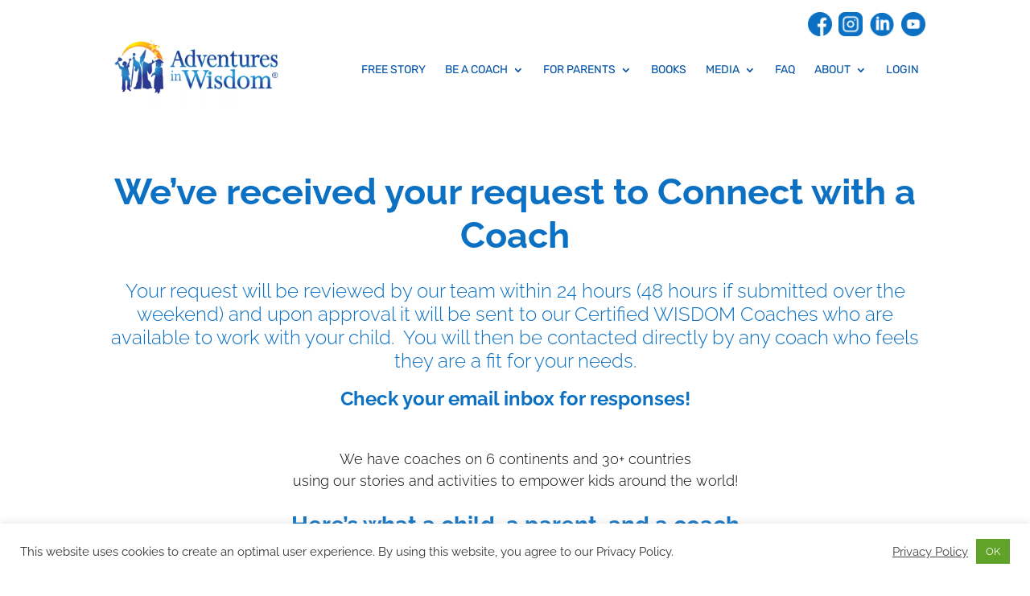

--- FILE ---
content_type: text/css; charset=utf-8
request_url: https://adventuresinwisdom.com/wp-content/cache/wpfc-minified/kcrwsl1x/g0vm2.css
body_size: 835
content:
/*  SECTIONS  */
.formlift-section {
    clear: both;
    padding: 0px;
    margin: 0px;
}

/*  COLUMN SETUP  */
.formlift-col {
    box-sizing: border-box;
    display: inline-block;
    float: left;
    padding: 5px 1% 5px 1%;
}

.formlift-col:first-child {
    margin-left: 0;
}

/*  GROUPING  */
.formlift-group:before,
.formlift-group:after {
    content: "";
    display: table;
}

.formlift-group:after {
    clear: both;
}

.formlift-group {
    zoom: 1; /* For IE 6/7 */
}

/*  GRID OF FOUR  */
.formlift-span_4_of_4 {
    width: 100%;
}

.formlift-span_3_of_4 {
    width: 75%;
}

.formlift-span_2_of_4 {
    width: 50%;
}

.formlift-span_1_of_4 {
    width: 25%;
}

/*  GO FULL WIDTH BELOW 480 PIXELS */
@media only screen and (max-width: 480px) {
    .formlift-span_1_of_4, .formlift-span_2_of_4, .formlift-span_3_of_4, .formlift-span_4_of_4 {
        width: 100%;
    }
}

/*  GRID OF THREE  */
.formlift-span_3_of_3 {
    width: 100%;
}

.formlift-span_2_of_3 {
    width: 66.66%;
}

.formlift-span_1_of_3 {
    width: 33.33%;
}

/*  GO FULL WIDTH BELOW 480 PIXELS */
@media only screen and (max-width: 480px) {
    .formlift-span_3_of_3, .formlift-span_2_of_3, .formlift-span_1_of_3 {
        width: 100%;
    }
}

/*  GRID OF TWO  */
.formlift-span_2_of_2 {
    width: 100%;
}

.formlift-span_1_of_2 {
    width: 50%;
}

/*  GO FULL WIDTH BELOW 480 PIXELS */
@media only screen and (max-width: 480px) {
    .formlift-span_2_of_2, .formlift-span_1_of_2 {
        width: 100%;
    }
}

/*  SECTIONS  */
.formlift-form-section {
    clear: both;
    padding: 0px;
    margin: 0px;
}

/*  COLUMN SETUP  */
.formlift-form-col {
    display: block;
    float: left;
    margin: 1% 0 1% 1.6%;
}

.formlift-form-col:first-child {
    margin-left: 0;
}

/*  GROUPING  */
.formlift-form-group:before,
.formlift-form-group:after {
    content: "";
    display: table;
}

.formlift-form-group:after {
    clear: both;
}

.formlift-form-group {
    zoom: 1; /* For IE 6/7 */
}

/*  GRID OF FOUR  */
.formlift-form-span_4_of_4 {
    width: 98.2%;
}

.formlift-form-span_3_of_4 {
    width: 73.6%;
}

.formlift-form-span_2_of_4 {
    width: 48.2%;
}

.formlift-form-span_1_of_4 {
    width: 23.8%;
}

/*  GO FULL WIDTH BELOW 480 PIXELS */
@media only screen and (max-width: 480px) {
    .formlift-form-col {
        margin: 1% 0 1% 0;
    }

    .formlift-form-span_1_of_4, .formlift-form-span_2_of_4, .formlift-form-span_3_of_4, .formlift-form-span_4_of_4 {
        width: 100%;
    }
}

/*  GRID OF THREE  */
.formlift-form-span_3_of_3 {
    width: 98.2%;
}

.formlift-form-span_2_of_3 {
    width: 65.13%;
}

.formlift-form-span_1_of_3 {
    width: 31.26%;
}

/*  GO FULL WIDTH BELOW 480 PIXELS */
@media only screen and (max-width: 480px) {
    .formlift-form-col {
        margin: 1% 0 1% 0;
    }

    .formlift-form-span_3_of_3, .formlift-form-span_2_of_3, .formlift-form-span_1_of_3 {
        width: 100%;
    }
}

/*  GRID OF TWO  */
.formlift-form-span_2_of_2 {
    width: 98.2%;
}

.formlift-form-span_1_of_2 {
    width: 48.2%;
}

/*  GO FULL WIDTH AT LESS THAN 480 PIXELS */

@media only screen and (max-width: 480px) {
    .formlift-form-col {
        margin: 1% 0 1% 0;
    }

    .formlift-form-span_2_of_2, .formlift-form-span_1_of_2 {
        width: 100%;
    }
}.formlift-form-container * {
    box-sizing: border-box !important;
}

.formlift_input::placeholder {
    opacity: 1;
}

.intl-tel-input {
    width: 100%;
    box-sizing: border-box;
}

.formlift-clearfix {
    zoom: 1;
    clear: both;
}

.formlift-infusion-form .formlift_button {
    cursor: pointer;
}

.formlift-infusion-form .infusion-radio {
    padding: 10px;
}


.formlift-infusion-form input[type="text"],
.formlift-infusion-form input[type="email"],
.formlift-infusion-form input[type="url"],
.formlift-infusion-form input[type="number"],
.formlift-infusion-form input[type="password"],
.formlift-infusion-form input[type="search"],
.formlift-infusion-form select,
.formlift-infusion-form textarea {
    margin-top: 0;
    margin-bottom: 0;
    margin-left: 0;
    margin-right: 0;
    border: inherit;
}

.formlift-form-container {
    box-sizing: border-box;
    width: 100%;
}

.formlift_input,
.formlift_field,
.formlift_label,
.formlift_button,
.formlift-infusion-form {
    outline: none;
    display: inline-block;
    box-sizing: border-box;
}

.formlift-no-error {
    display: none;
}

.formlift-loader {
    display: inline-block;
    margin-right: 10px;
    border: 4px solid #44d7ff;
    border-radius: 100%;
    border-top: 4px solid green;
    width: 20px;
    height: 20px;
    -webkit-animation: spin 1s linear infinite;
    animation: spin 1s linear infinite;
    vertical-align: text-bottom;
}

@-webkit-keyframes spin {
    0% {
        -webkit-transform: rotate(0deg);
    }
    100% {
        -webkit-transform: rotate(360deg);
    }
}

@keyframes spin {
    0% {
        transform: rotate(0deg);
    }
    100% {
        transform: rotate(360deg);
    }
}

.formlift-success-message,
.formlift-error-message,
.formlift-wait-message {
    display: inline-block;
    padding: 10px 20px 10px 20px;
    font-size: 18px;
    font-weight: 500;
    border-radius: 50px;
    color: black;
    box-sizing: border-box;
    background: #d5ffa7;
}

.formlift-success-message::before {
    content: '\2714';
}

.formlift-error-message {
    background: #ffd0d0;
}

.formlift-error-message::before {
    content: '\2718';
}

.formlift-wait-text-container {
    display: inline;
}


/* The container */
.formlift_radio_label_container {
    position: relative;
    padding-left: calc(var(--rb-size) + 10px);
    cursor: pointer;
    -webkit-user-select: none;
    -moz-user-select: none;
    -ms-user-select: none;
    user-select: none;
}

/* IE
.formlift_radio_label_container{
  padding-left: 30px;
}
*/

input.formlift_radio:disabled {
    display: none;
}

.formlift_check_style {
    box-sizing: border-box;
    top: calc(100% / 2 - var(--rb-size) / 2);
    left: 0;
    width: var(--rb-size);
    height: var(--rb-size);
}

/* IE
.formlift_radio_label_container{
    top: calc( 100% / 2 - var( 20px ) / 2 );
    width: 20px;
    height: 20px;
}
*/

.formlift_radio_label_container input {
    position: absolute;
    opacity: 0;
}

.formlift_radio {
    position: absolute;
    /*top: 0;*/
    /*left: 0;*/
    border: solid;
    border-radius: 50%;
}

.formlift_checkbox {
    position: absolute;
    /*top: 0;*/
    /*left: 0;*/
    border: solid;
    text-align: center;
    line-height: 1;
}

.formlift_radio:after {
    content: "";
    position: absolute;
    display: none;
}

.formlift_checkbox:after {
    content: "";
    position: absolute;
    display: none;
}

.formlift_radio_label_container input:checked ~ .formlift_radio:after,
.formlift_radio_label_container input:checked ~ .formlift_checkbox:after {
    display: block;
}

.formlift_radio_label_container .formlift_radio:after {
    top: 30%;
    left: 30%;
    width: 40%;
    height: 40%;
    border-radius: 50%;
}

.formlift_radio_label_container .formlift_checkbox:after {
    content: '\2714';
    height: 100%;
    position: relative;
}

.formlift-powered-by-icon::before {
    content: '\26A1' !important;
}

--- FILE ---
content_type: application/javascript; charset=utf-8
request_url: https://adventuresinwisdom.com/wp-content/themes/Divi-child/js/site-js.js?ver=1.0.0
body_size: 2111
content:
(function($) {
    // function checkInputs( form ) {
    //     var form = $( form );
    //     $.each( form.find( 'input' ), function() {
    //         var _this = $( this );
    //         // if( _this.val() == '' ) {
    //         //     form.find( 'button[type=submit]' ).prop( 'disabled', true );
    //         // } 
    //     });
    // }
	
	$(document).ready(function() {
		var form = $( 'form.infusion-form' );
		form.find( 'button[type=submit]' ).prop( 'disabled', false );

	    /*$(window).keydown(function(event) {
	        if(event.keyCode == 13) {
	            return false;
	        }
	    });*/
	});
    
    $(document).ready(function(){
        
        $('.contact-form-button button.et_pb_contact_submit').text('Send Story Now!');
        
		setTimeout(function(){
        $('#popvid .fluid-width-video-wrapper').append('<iframe src="https://www.youtube.com/embed/tKA1xacZIUQ?feature=oembed&wmode=opaque" frameborder="0" allow="accelerometer; autoplay; encrypted-media; gyroscope; picture-in-picture" allowfullscreen="" id="fitvid0"></iframe>');
		
		$('#home_signup_form').append('<script src="https://www.google.com/recaptcha/api.js"></script><script>function onSubmit(token){document.getElementById("inf_form_ae5b32b038f0de8ec949d967ca4f0ce9").submit();}</script>'+
		'<form accept-charset="UTF-8" action="https://wisdom.infusionsoft.com/app/form/process/ae5b32b038f0de8ec949d967ca4f0ce9" class="infusion-form" id="inf_form_ae5b32b038f0de8ec949d967ca4f0ce9" method="POST"><input name="inf_form_xid" type="hidden" value="ae5b32b038f0de8ec949d967ca4f0ce9" /><input name="inf_form_name" type="hidden" value="WCC Interest" /><input name="infusionsoft_version" type="hidden" value="1.68.0.84" /><div class="infusion-field"><input class="infusion-field-input-container" id="inf_field_FirstName" name="inf_field_FirstName" type="text" placeholder="Name" required/></div><div class="infusion-field"><input class="infusion-field-input-container" id="inf_field_Email" name="inf_field_Email" type="email" placeholder="Email" required/></div><div class="infusion-submit"><button type="submit" class="g-recaptcha" data-sitekey="6LdiIVMUAAAAAMQZxwza0O-u19gscBCrCiogMDFL" data-callback="onSubmit">Send Story Now!</button></div></form><p class="privacy">By submitting, I agree to the <a href="https://adventuresinwisdom.com/privacy-policy/" target="_blank">privacy policy</a> and understand I will receive occasional emails from Adventures in Wisdom and can opt out at any time.</p>'+
		'<script type="text/javascript" src="https://wisdom.infusionsoft.com/app/webTracking/getTrackingCode"></script>');
		
		$('#adv_popup_form').append('<form accept-charset="UTF-8" action="https://wisdom.infusionsoft.com/app/form/process/043694eff2424cff6e2396c323ff819d" class="infusion-form" id="inf_form_043694eff2424cff6e2396c323ff819d" method="POST" name="Blog Page Opt-in Form" onsubmit="var form = document.forms[0]; var resolution = document.createElement(\'input\'); resolution.setAttribute(\'id\', \'screenResolution\'); resolution.setAttribute(\'type\', \'hidden\'); resolution.setAttribute(\'name\', \'screenResolution\'); var resolutionString = screen.width + \'x\' + screen.height; resolution.setAttribute(\'value\', resolutionString); form.appendChild(resolution); var pluginString = \'\'; if (window.ActiveXObject) { var activeXNames = {\'AcroPDF.PDF\':\'Adobe Reader\', \'ShockwaveFlash.ShockwaveFlash\':\'Flash\', \'QuickTime.QuickTime\':\'Quick Time\', \'SWCtl\':\'Shockwave\', \'WMPLayer.OCX\':\'Windows Media Player\', \'AgControl.AgControl\':\'Silverlight\'}; var plugin = null; for (var activeKey in activeXNames){ try { plugin = null; plugin = new ActiveXObject(activeKey);}  catch (e) {} pluginString += activeXNames[activeKey] + \',\';} var realPlayerNames = [\'rmockx.RealPlayer G2 Control\', \'rmocx.RealPlayer G2 Control.1\', \'RealPlayer.RealPlayer(tm) ActiveX Control (32-bit)\', \'RealVideo.RealVideo(tm) ActiveX Control (32-bit)\', \'RealPlayer\']; for (var index = 0; index &lt; realPlayerNames.length; index++){try{plugin = new ActiveXObject(realPlayerNames[index]);} catch (e){continue;} if(plugin){break;}} if(plugin){pluginString += \'RealPlayer,\';}} else {for (var i = 0; i &lt; navigator.plugins.length; i++) { pluginString += navigator.plugins[i].name + \',\';}}pluginString = pluginString.substring(0, pluginString.lastIndexOf(\',\'));var plugins = document.createElement(\'input\');plugins.setAttribute(\'id\', \'pluginList\');plugins.setAttribute(\'type\', \'hidden\');plugins.setAttribute(\'name\', \'pluginList\');plugins.setAttribute(\'value\', pluginString);form.appendChild(plugins);var java = navigator.javaEnabled();var javaEnabled = document.createElement(\'input\');javaEnabled.setAttribute(\'id\', \'javaEnabled\');javaEnabled.setAttribute(\'type\', \'hidden\');javaEnabled.setAttribute(\'name\', \'javaEnabled\');javaEnabled.setAttribute(\'value\', java);form.appendChild(javaEnabled);"><div class="form-heading">Don\'t miss a thing!  Sign up to receive our articles by email (about 1 per week). </div><input name="inf_form_xid" type="hidden" value="043694eff2424cff6e2396c323ff819d" /><input name="inf_form_name" type="hidden" value="Blog Page Opt-in Form" /><input name="infusionsoft_version" type="hidden" value="1.68.0.117" /><div class="infusion-field"><input class="infusion-field-input-container" id="inf_field_FirstName" name="inf_field_FirstName" placeholder="Name *" type="text" /></div><div class="infusion-field"><input class="infusion-field-input-container" id="inf_field_Email" name="inf_field_Email" placeholder="Email *" type="text" /></div><div class="infusion-submit"><button style="" type="submit" value="Submit">Submit</button></div></form><script type="text/javascript" src="https://wisdom.infusionsoft.com/app/webTracking/getTrackingCode"></script>');
		
		$('#coatch-certification-learn-more-video .fluid-width-video-wrapper').append('<iframe src="https://www.youtube.com/embed/6oM-510NkPc?rel=0" width="100%" frameborder="0" allow="accelerometer; autoplay; encrypted-media; gyroscope; picture-in-picture" allowfullscreen="" id="fitvid0"></iframe>');
		
		$('#coatch-certification-learn-more-form').append(
			'<script src="https://www.google.com/recaptcha/api.js"></script><script>function onSubmit(token){ document.getElementById("inf_form_a4febcb790ab4a530c6ffe4ea1b43054").submit();}</script><script type="text/javascript" src="https://wisdom.infusionsoft.com/app/webTracking/getTrackingCode"></script>');
			
			$('#coatch-certification-learn-more-footer-form').append('<script type="text/javascript" src="https://wisdom.infusionsoft.com/app/webTracking/getTrackingCode"></script>');
		},2000);
		
        $('#popup-video').on('click', function(){
            $('#popvid').css('display','block');
            $('#poptext').css('display','none');
            $('#banner').css({'padding-top' : '10px' , 'padding-bottom' : '10px' }, 6000);
            var vid = $('#popvid').find('#fitvid0');
            vid[0].src += "&autoplay=1";

			$(window).scroll(function(event){
				var winScroll = $(this).scrollTop();
				var video = $('#popvid');
				if(winScroll > 300){
					video.addClass('stickvid');
				}else{
					video.removeClass('stickvid');
				}
			});
        });

      

        $('#landing_prompt').on('click', function(){
            $('#landing_video').css('display','block');
            $(this).css('display','none');
            var vid = $('#landing_video').find('#fitvid0');
            vid[0].src += "&autoplay=1";
        });

        $('.tabs-content:first-child').addClass('active');
        $('.tabs ul li:first-child a').addClass('active');
        $('.tabs ul li a').on('click',function(e){
            e.preventDefault(); 
            
            $('.tabs-content').removeClass('active');
            var id = $(this).data('tab-content');
            $(id).addClass('active');

            $('.tabs ul li a').removeClass('active');
            $(this).addClass('active');

        });

        // Custom InfusionSoft submission
        // $( '.infusion-form .infusion-submit button' ).prop( 'disabled', true );
        $( document ).on( 'focusout change', '.infusion-form .infusion-field input', function() {
            var _this = $( this );

            if( _this.val() == '' ) {
                checkInputs( '.infusion-form' );
                _this.addClass( 'form-err' );
            } else {
                checkInputs( '.infusion-form' );
                _this.removeClass( 'form-err' );
            }
        });
		
		$('li.search-menu').on('click', function(){
			$('#et-top-navigation .et-search-form').toggle();
		});

   });
})(jQuery);

function de_init(){
	var imgDefer = document.getElementsByTagName('img');
	for (var i=0; i<imgDefer.length; i++) {
		if(imgDefer[i].getAttribute('data-src')) {
			imgDefer[i].setAttribute('src',imgDefer[i].getAttribute('data-src'));
		}
	}
	
	var deSections = document.getElementsByClassName('de-hidden');
	for(var i=0; i<deSections.length; i++){
		deSections[i].style.display = 'block';
	}
}
window.onload = de_init();


 